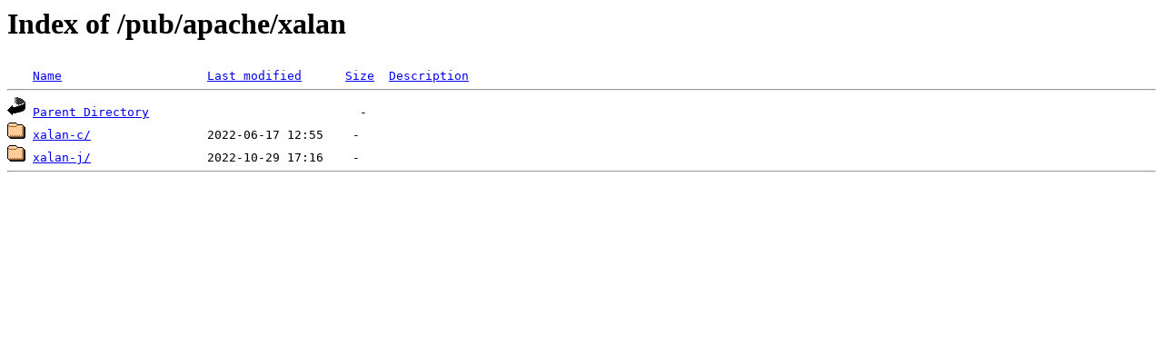

--- FILE ---
content_type: text/html;charset=ISO-8859-1
request_url: https://mirror.cogentco.com/pub/apache/xalan/
body_size: 747
content:
<!DOCTYPE HTML PUBLIC "-//W3C//DTD HTML 3.2 Final//EN">
<html>
 <head>
  <title>Index of /pub/apache/xalan</title>
 </head>
 <body>
<h1>Index of /pub/apache/xalan</h1>
<pre><img src="/icons/blank.gif" alt="Icon "> <a href="?C=N;O=D">Name</a>                    <a href="?C=M;O=A">Last modified</a>      <a href="?C=S;O=A">Size</a>  <a href="?C=D;O=A">Description</a><hr><img src="/icons/back.gif" alt="[PARENTDIR]"> <a href="/pub/apache/">Parent Directory</a>                             -   
<img src="/icons/folder.gif" alt="[DIR]"> <a href="xalan-c/">xalan-c/</a>                2022-06-17 12:55    -   
<img src="/icons/folder.gif" alt="[DIR]"> <a href="xalan-j/">xalan-j/</a>                2022-10-29 17:16    -   
<hr></pre>
</body></html>
